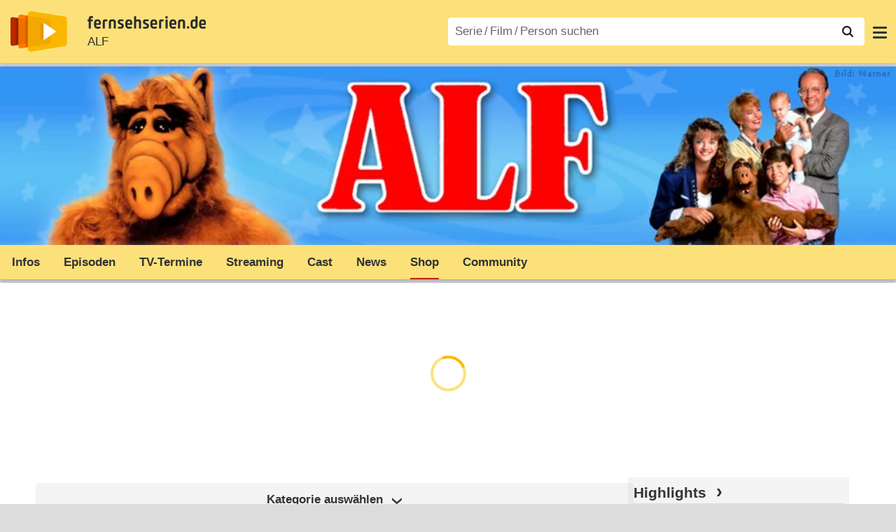

--- FILE ---
content_type: text/html; charset=utf-8
request_url: https://www.fernsehserien.de/alf/dvd-blu-ray/dvds
body_size: 14312
content:
<!DOCTYPE html>
			<html dir="ltr" lang="de" >
			<head>
			<meta http-equiv="Content-Type" content="text/html; charset=utf-8">
			<meta name="viewport" content="width=device-width, initial-scale=1, minimum-scale=1, shrink-to-fit=no"><link href="https://bilder.fernsehserien.de" rel="preconnect"><link href="https://bilder.fernsehserien.de" rel="dns-prefetch"><link href="https://bilder.fernsehserien.de/fernsehserien.de/fs-2021/css/main.min-20251215095307.css" rel="preload" as="style" crossedorigin><link href="https://bilder.fernsehserien.de/fernsehserien.de/fs-2021/js/main.min-20251215095308.js" rel="preload" as="script" crossedorigin><link href="https://bilder.fernsehserien.de/fernsehserien.de/fs-2021/img/schriftzug.svg" rel="preload" fetchpriority="high" as="image"><link href="https://bilder.fernsehserien.de/fernsehserien.de/fs-2021/img/logo.svg" rel="preload" fetchpriority="high" as="image"><link href="https://bilder.fernsehserien.de/fernsehserien.de/fs-2021/img/a001_search.svg" rel="preload" fetchpriority="high" as="image"><link href="https://bilder.fernsehserien.de/fernsehserien.de/fs-2021/img/pfeil-unten.svg" rel="preload" fetchpriority="high" as="image"><meta name="format-detection" content="telephone=no"><meta name="robots" content="max-image-preview:large">
			<title>ALF DVDs &amp; Blu-rays (DVDs) – fernsehserien.de</title>
			<meta name="title" content="ALF: DVDs &amp; Blu-rays (DVDs)" >
			<link rel="search" type="application/opensearchdescription+xml" href="https://bilder.fernsehserien.de/fernsehserien.de/fs-2021/opensearch-20250109141812.xml" title="fernsehserien.de" crossedorigin><link rel="apple-touch-icon" sizes="180x180" href="https://bilder.fernsehserien.de/fernsehserien.de/fs-2021/img/apple-touch-icon.png">
 
<link rel="icon" type="image/svg+xml" href="https://bilder.fernsehserien.de/fernsehserien.de/fs-2021/img/favicon.svg" sizes="any" >
<link rel="icon" type="image/png" sizes="32x32" href="https://bilder.fernsehserien.de/fernsehserien.de/fs-2021/img/favicon-32x32.png" >
<link rel="icon" type="image/png" sizes="16x16" href="https://bilder.fernsehserien.de/fernsehserien.de/fs-2021/img/favicon-16x16.png" >
<link rel="shortcut icon" href="https://bilder.fernsehserien.de/fernsehserien.de/fs-2021/img/favicon.ico" >

<link rel="manifest" href="https://bilder.fernsehserien.de/fernsehserien.de/fs-2021/manifest-20251029114907.json" crossedorigin>
<link rel="mask-icon" href="https://bilder.fernsehserien.de/fernsehserien.de/fs-2021/img/safari-pinned-tab.svg" color="#5bbad5" >
<meta name="apple-mobile-web-app-title" content="fernsehserien.de">
<meta name="application-name" content="fernsehserien.de">
<meta name="msapplication-TileColor" content="#da532c">
<meta name="msapplication-config" content="https://bilder.fernsehserien.de/fernsehserien.de/fs-2021/browserconfig-20251128093643.xml" crossedorigin><meta name="description" content="DVDs, Blu-rays, CDs, Bücher und mehr zur TV-Serie: ALF – Die komplette Serie (16 DVDs) Alf, der wuschelige, spitzzüngige Außerirdische vom …">
			<meta property="og:description" content="DVDs, Blu-rays, CDs, Bücher und mehr zur TV-Serie ALF."><meta property="og:url" content="https://www.fernsehserien.de/alf/dvd-blu-ray/dvds">
			<meta property="og:title" content="ALF: DVDs &amp; Blu-rays (DVDs)">
			<meta property="og:type" content="video.tv_show"><link rel="image_src" href="https://bilder.fernsehserien.de/gfx/logo/a/alf.jpg"><meta name="twitter:card" content="summary_large_image"> 
<meta name="twitter:title" content="ALF: DVDs &amp; Blu-rays (DVDs)">
<meta name="twitter:description" content="DVDs, Blu-rays, CDs, Bücher und mehr zur TV-Serie ALF."><meta name="twitter:site" content="@fernsehserienDE"> <meta property="og:image" content="https://bilder.fernsehserien.de/gfx/bv/alf.jpg">
<meta property="og:image:width" content="954">
<meta property="og:image:height" content="227">
<meta property="og:image:alt" content="ALF">
<meta name="twitter:image" content="https://bilder.fernsehserien.de/gfx/bv/alf.jpg"><script>var fsBeacon=JSON.parse('{"ref":"fernsehserien","timestamp":1766323821,"seite":"serie-dvd-blu-ray","serie":4610}');var fsBeacon2022=JSON.parse('{"ref":"fernsehserien","timestamp":1766323821,"seite":"serie-dvd-blu-ray","id":4610,"session":"e2d7b504b0686312d595eb99a3b643dc","ipHash":"5ac3f5ba72d11c8315c0ec270748d1f2","href":"/alf/dvd-blu-ray/dvds","ppid":"6f7c5e337484323e014ac22faeffd85c","eingeloggt":0}');var fs_ppid='6f7c5e337484323e014ac22faeffd85c';</script><meta name="keywords" lang="de" content="ALF, DVDs, Blu-rays"><script >var fs_bildformat={extension:"webp",mime_type:"image/webp"};var fs_testmode=false;var fsFeatureFlags={"unaired":1,"feature_flag_serien_infos_serienchecker":1,"feature_flag_staffel_karussell":1,"feature_flag_ga_neu":"","feature_flag_darkmode":"","feature_flag_relative_font_size":"","feature_flag_entdecken":""};var fs_img_dir="https://bilder.fernsehserien.de/fernsehserien.de/fs-2021/img/";var fs_static_dir="https://bilder.fernsehserien.de/fernsehserien.de/fs-2021/";var fs_meta_id="26";var csrfToken="$2y$10$wbQKq44UU3G5T9ni9jKuieuATRd5agIQlPnMITKiD5tirF4nWLVEa";var fs_sp_hour=14;var fs_fallback_css="https://bilder.fernsehserien.de/fernsehserien.de/fs-2021/css/fallback.min-20251215095306.css";var fs_app_google_link="https://play.google.com/store/apps/details?id=de.fernsehserien.www.twa";var fs_app_apple_link="https://apps.apple.com/de/app/fernsehserien-de/id6502283137";</script><script></script><script src="https://bilder.fernsehserien.de/fernsehserien.de/fs-2021/js/main.min-20251215095308.js" crossedorigin></script><script>window.dataLayer = window.dataLayer || [];
 function gtag(){dataLayer.push(arguments);}


  gtag('consent', 'default', {
    'ad_storage': 'denied',
    'analytics_storage': 'denied',
    'ad_user_data':'denied',
    'ad_personalization': 'denied',
    'wait_for_update': 500
  });

  dataLayer.push({
    'event': 'default_consent'
  });


 gtag('js', new Date());
var gaDisplayMode =fsStandalone ? 'standalone' :  'browser';

gtag('config', 'G-L7PGP5N0FJ', {  'display_mode': gaDisplayMode, 'anonymize_ip': true });





</script><script async  src="https://bilder.fernsehserien.de/fernsehserien.de/fs-2021/js/main-async.min-20251215095308.js" crossedorigin></script><script  defer src="https://bilder.fernsehserien.de/fernsehserien.de/fs-2021/js/main-defer.min-20251215095313.js" crossedorigin></script><script  defer src="https://bilder.fernsehserien.de/fernsehserien.de/fs-2021/js/serienmenu.min-20251215095309.js" crossedorigin></script><script  defer src="https://bilder.fernsehserien.de/fernsehserien.de/fs-2021/js/fsFavouriting.min-20251215095312.js" crossedorigin></script><script  defer src="https://bilder.fernsehserien.de/fernsehserien.de/fs-2021/js/shopauswahl.min-20251215095312.js" crossedorigin></script><link type="text/css" href="https://bilder.fernsehserien.de/fernsehserien.de/fs-2021/css/main.min-20251215095307.css" rel="stylesheet" crossedorigin>
<link type="text/css" href="https://bilder.fernsehserien.de/fernsehserien.de/fs-2021/css/main-print-20250109141812.css" rel="stylesheet" media="print" crossedorigin>
<meta name="google-site-verification" content="czPokEC6jVcjOPms8k8HcDdDIvX2U5fYLeUTJe3p7JM" >
			<meta content="imfernsehen GmbH &amp; Co. KG" name="author">
			<meta content="de" http-equiv="content-language">
			<meta name="language" content="de" >
<meta property="og:site_name" content="fernsehserien.de">
			<meta property="og:locale" content="de_DE">
			<script>var fs_interner_code="serie-dvd-blu-ray";var fs_identifier="S - 4610 - ALF";</script><script type="application/ld+json">{"@context":"https://schema.org","@type":"BreadcrumbList","itemListElement":[{"@type":"ListItem","position":1,"name":"Home","item":"https://www.fernsehserien.de/"},{"@type":"ListItem","position":2,"name":"Serien","item":"https://www.fernsehserien.de/serien-a-z/a"},{"@type":"ListItem","position":3,"name":"ALF","item":"https://www.fernsehserien.de/alf"},{"@type":"ListItem","position":4,"name":"DVD & Blu-ray","item":"https://www.fernsehserien.de/alf/dvd-blu-ray"},{"@type":"ListItem","position":5,"name":"DVDs"}]}</script><script>var fsFallbackOptions=JSON.parse('{"channelId":null,"sendungId":4610,"sendungChannelId":"ComedyShowTalkMusik","sendungChannelRubriken":["Comedy","Science-Fiction"],"sendungStreaming":["Prime Video Shop","Apple TV Store","YouTube","maxdome","RTL+ Premium","RTL+ Channel"],"zaehlPixel":"serie-dvd-blu-ray","pageId":"serien","personId":null,"episodeId":null,"ausstrahlungsformId":null,"staffel":null,"spielfilmId":null}');</script><script>var werbemittel_fallback_option=false;</script><script>werbemittel_extras();var fs_ad_unit_id='ros';</script><script> adHandler.conversionRateFile = 'https://bilder.fernsehserien.de/fernsehserien.de/fs-2021/json/currency-file-20251221000401.json';</script>

 <script async crossedorigin src="https://bilder.fernsehserien.de/fernsehserien.de/fs-2021/js/cp/IMF_FS_Framework_Mapping_ROS.min-20251215095311.js""></script><script async crossedorigin src="https://bilder.fernsehserien.de/fernsehserien.de/fs-2021/js/cp/IMF_FS_Framework-20251209092759.js"></script>




<!-- <meta name=theme-color content="#ffffff"> -->
		

</head>
		<body class="serie"><script>fs_load_cm(fsCmpId ? fsCmpId : 36934);</script><div class=zaehlpixel><noscript><img crossorigin src="https://www.imfernsehen.de/z/z.inc.php?ref=fernsehserien&amp;timestamp=1766323821&amp;seite=serie-dvd-blu-ray&amp;serie=4610&amp;noscript=1" alt="" width=1 height=1></noscript></div>
			 <div class=fs-frame-1 itemscope itemtype="http://schema.org/TVSeries" itemprop="mainEntity">


			<div class="page-header-spacer-top"></div><header class="page-header" data-event-level=header>

<div class=headerwrap><div class=header>
				<a class=website-logo target=_top data-event-category="logo" title="zur Startseite von fernsehserien.de" href="/"><img src="https://bilder.fernsehserien.de/fernsehserien.de/fs-2021/img/logo.svg" alt="fernsehserien.de Logo" loading=eager fetchpriority=high width=210 height=150 ></a> <a class=website-titel data-event-category="logo-titel" title="zur Startseite von fernsehserien.de" target=_top href="/"><img loading=eager fetchpriority=high width=300 height=32 src="https://bilder.fernsehserien.de/fernsehserien.de/fs-2021/img/schriftzug.svg"  alt="fernsehserien.de"></a><h1 class=serien-titel itemprop=name ><a itemprop=url href="/alf" data-event-category="serientitel">ALF</a></h1><button class=menu-button   type=button title="Menü" data-event-category-none><span class=menu-button-1></span><span class=menu-button-2></span></button>
			</div>
			</div><div class="page-header-spacer-bottom"></div></header><div class=suchzeile data-event-level=header><form data-fs-searchform data-position=oben autocomplete="off" id=quicksearchform ><input   class=website-suche placeholder="Serie&thinsp;/&thinsp;Film&thinsp;/&thinsp;Person suchen" data-event-category-none name=suchbegriff id=input-suchbegriff value=""   type=search maxlength=50 required ><!--<label class=label-serie-suchen for=input-suchbegriff >Serie&thinsp;/&thinsp;Film&thinsp;/&thinsp;Person suchen</label>--><ul id=suggestlist data-applied=0 data-mehr=0><li class="mehr-button"><span class="fs-button"><button type="submit" data-submit-type=vollständig>mehr…</button></span></li></ul>
				<button class=suchen type=submit data-submit-type=lupe title="Suche starten" 
					  ><img loading=eager fetchpriority=high src="https://bilder.fernsehserien.de/fernsehserien.de/fs-2021/img/a001_search-darkmode.svg"  alt="Lupe" class=color-scheme-dark-alternative><img loading=eager fetchpriority=high src="https://bilder.fernsehserien.de/fernsehserien.de/fs-2021/img/a001_search.svg"  alt="Lupe" ></button></form></div><nav class=page-menu  data-event-category-none data-event-level=header><ul>
			
			<li ><a href="/news" data-event-category="menu-news" >News</a>
			<ul><li><a href="/news" data-event-category="menu-news-alle" >alle Meldungen</a><li><a href="/news/national" data-event-category="menu-news-national" >National</a><li><a href="/news/international" data-event-category="menu-news-international" >International</a><li><a href="/news/medien" data-event-category="menu-news-medien" >Medien</a><li><a href="/news/vermischtes" data-event-category="menu-news-vermischtes" >Vermischtes</a><li><a href="/news/specials" data-event-category="menu-news-specials" >Kritik &amp; Specials</a>
						<li><a href="/news/2025-12" data-event-category="menu-news-archiv" >Archiv</a>
			<li><a href="/newsletter" data-event-category="menu-news-newsletter" >Newsletter</a>
			</ul><li ><a href="/streaming" data-event-category="menu-streamingguide" class=menu-streaming>Streaming<span class=optional4>-Guide</span></a>
			<ul><li><a href="/streaming" data-event-category="menu-streamingguide-übersicht" >Übersicht</a>
<li><a href="/streaming/neu" data-event-category="menu-streamingguide-neu" >Neu verfügbar</a>
<li><a href="/streaming/vorschau" data-event-category="menu-streamingguide-vorschau" >Vorschau</a>
<li><a href="/streaming/letzte-chance" data-event-category="menu-streamingguide-letzte-chance" >Letzte Chance</a>
<li><a href="/streaming/woechentliche-premieren" data-event-category="menu-streamingguide-woechentliche-premieren" >Wöchentliche Premieren</a>
			</ul><li ><a href="/serien-starts" data-event-category="menu-starts" >TV-Starts</a>
			<ul ><li ><a href="/serien-starts/neue-serien" data-event-category="menu-starts-serien" >neue Serien</a>
			<li><a href="/serien-starts/neue-folgen" data-event-category="menu-starts-staffeln" >neue Folgen</a>
			<li><a href="/serien-starts/international" data-event-category="menu-starts-international" >International</a>
			<li><a href="/serien-starts/oesterreich" data-event-category="menu-starts-österreich">Österreich</a>
			<li><a href="/serien-starts/schweiz" data-event-category="menu-starts-schweiz">Schweiz</a>
			<li><a href="/serien-starts/wiederholungen" data-event-category="menu-starts-wiederholungen" >Wiederholungen</a>
			<li><a href="/serien-nach-sendern" data-event-category="menu-az-sender" >Serien nach Sendern</a>

			</ul><li class="  optional3"><a href="/serien-a-z/a" data-event-category="menu-az-serien" >Serien<span class=optional2> A–Z</span></a>
<li class="  optional3"><a href="/filme-a" data-event-category="menu-az-filme" >Filme<span class=optional2> A–Z</span></a><li class=page-menu-spacer><li class="menu-meins menu-meins-ausgeloggt  "><a href="/meins/" data-event-category="menu-login" ><i><figure class="fs-picture"><span class="fs-picture-placeholder" style="padding-top:calc(1% / 1 * 100);background-color:#f1f1f1;"><picture><img src="https://bilder.fernsehserien.de/fernsehserien.de/fs-2021/img/user-solid.svg" alt="Profilbild" title="Profilbild" width="1" height="1" loading="eager" fetchpriority="high"></picture></span></figure></i>Login</a></ul><div class=another-shadow><div class=another-shadow-2></div></div></nav><div class=serienheader data-event-level=header><div class=serienheader-spacer-top></div><a class=serienlogo href="/alf" data-event-category="serienlogo"><figure class=" mainimg-gross" style="background-color:#7d819f;background-image:url([data-uri]);"><picture><source media="(max-width: 320px)" srcset="https://bilder.fernsehserien.de/gfx/bv/alf-w-320.jpg.webp 1x, https://bilder.fernsehserien.de/gfx/bv/alf-w-640.jpg.webp 2x" type="image/webp"></source><source media="(min-width: 321px) and (max-width: 360px)" srcset="https://bilder.fernsehserien.de/gfx/bv/alf-w-360.jpg.webp 1x, https://bilder.fernsehserien.de/gfx/bv/alf-w-720.jpg.webp 2x" type="image/webp"></source><source media="(min-width: 361px) and (max-width: 375px)" srcset="https://bilder.fernsehserien.de/gfx/bv/alf-w-375.jpg.webp 1x, https://bilder.fernsehserien.de/gfx/bv/alf-w-750.jpg.webp 2x" type="image/webp"></source><source media="(min-width: 376px) and (max-width: 414px)" srcset="https://bilder.fernsehserien.de/gfx/bv/alf-w-414.jpg.webp 1x, https://bilder.fernsehserien.de/gfx/bv/alf-w-828.jpg.webp 2x" type="image/webp"></source><source media="(min-width: 415px) and (max-width: 768px)" srcset="https://bilder.fernsehserien.de/gfx/bv/alf-w-768.jpg.webp 1x, https://bilder.fernsehserien.de/gfx/bv/alf-w-1536.jpg.webp 2x" type="image/webp"></source><source media="(min-width: 769px) and (max-width: 900px)" srcset="https://bilder.fernsehserien.de/gfx/bv/alf-w-900.jpg.webp 1x, https://bilder.fernsehserien.de/gfx/bv/alf-w-1800.jpg.webp 2x" type="image/webp"></source><source media="(min-width: 901px) and (max-width: 1100px)" srcset="https://bilder.fernsehserien.de/gfx/bv/alf-w-1100.jpg.webp 1x, https://bilder.fernsehserien.de/gfx/bv/alf-w-2200.jpg.webp 2x" type="image/webp"></source><source media="(min-width: 1101px)" srcset="https://bilder.fernsehserien.de/gfx/bv/alf-w-1300.jpg.webp 1x, https://bilder.fernsehserien.de/gfx/bv/alf-w-2600.jpg.webp 2x" type="image/webp"></source><img src="https://bilder.fernsehserien.de/gfx/bv/alf-w-970.jpg.jpg" width="970" height="231" alt="ALF" title="ALF" loading="eager" fetchpriority="high"></picture></figure></a><meta itemprop="image" content="https://bilder.fernsehserien.de/gfx/bv/alf.jpg"><meta itemprop="image" content="https://bilder.fernsehserien.de/sendung/v4610.png"><meta itemprop="image" content="https://bilder.fernsehserien.de/gfx/logo/a/alf.jpg"><meta itemprop="image" content="https://bilder.fernsehserien.de/sendung/hr/v4610.png"><nav class="series-menu" data-event-category-none><ul><li data-menu-item="infos"><a draggable="false" href="/alf" data-event-category="serienmenu-infos" title="Infos">Infos</a></li><li data-menu-item="episodenguide"><a draggable="false" href="/alf/episodenguide" data-event-category="serienmenu-episoden" title="Episodenguide">Episoden</a><ul><li><a draggable="false" href="/alf/episodenguide" data-event-category="serienmenu-episoden-übersicht">Übersicht</a><a draggable="false" href="/alf/episodenguide" data-event-category="serienmenu-episoden-übersicht">Übersicht</a></li><li><a draggable="false" href="/alf/episodenguide/staffel-1/1054" data-event-category="serienmenu-episoden-staffel">Staffel 1</a><a draggable="false" href="/alf/episodenguide/staffel-1/1054" data-event-category="serienmenu-episoden-staffel">Staffel 1</a></li><li><a draggable="false" href="/alf/episodenguide/staffel-2/1054" data-event-category="serienmenu-episoden-staffel">Staffel 2</a><a draggable="false" href="/alf/episodenguide/staffel-2/1054" data-event-category="serienmenu-episoden-staffel">Staffel 2</a></li><li><a draggable="false" href="/alf/episodenguide/staffel-3/1054" data-event-category="serienmenu-episoden-staffel">Staffel 3</a><a draggable="false" href="/alf/episodenguide/staffel-3/1054" data-event-category="serienmenu-episoden-staffel">Staffel 3</a></li><li><a draggable="false" href="/alf/episodenguide/staffel-4/1054" data-event-category="serienmenu-episoden-staffel">Staffel 4</a><a draggable="false" href="/alf/episodenguide/staffel-4/1054" data-event-category="serienmenu-episoden-staffel">Staffel 4</a></li></ul></li><li data-menu-item="sendetermine"><a draggable="false" href="/alf/sendetermine" data-event-category="serienmenu-sendetermine" title="Sendetermine">TV-Termine</a></li><li data-menu-item="streams"><a draggable="false" href="/alf/streams" data-event-category="serienmenu-streams" title="Streaming">Streaming</a><ul><li><a draggable="false" href="/alf/streams" data-event-category="serienmenu-streams-alle">Alle Anbieter</a></li><li><a draggable="false" href="/alf/streams/rtlplus-premium" data-event-category="serienmenu-streams-rtlplus-premium">RTL+ Premium</a></li><li><a draggable="false" href="/alf/streams/prime-video-shop" data-event-category="serienmenu-streams-prime-video-shop">Prime Video Shop</a></li><li><a draggable="false" href="/alf/streams/apple-tv-store" data-event-category="serienmenu-streams-apple-tv-store">Apple TV Store</a></li><li><a draggable="false" href="/alf/streams/youtube" data-event-category="serienmenu-streams-youtube">YouTube</a></li><li><a draggable="false" href="/alf/streams/rtl-plus-prime-video-channels" data-event-category="serienmenu-streams-rtl-plus-prime-video-channels">RTL+ Channel</a></li><li><a draggable="false" href="/alf/streams/maxdome-store" data-event-category="serienmenu-streams-maxdome-store">maxdome</a></li></ul></li><li data-menu-item="cast-crew"><a draggable="false" href="/alf/cast-crew" data-event-category="serienmenu-castcrew" data-event-interaction-content="cast-crew" data-event-link-group="serie" title="Cast &amp; Crew">Cast</a></li><li data-menu-item="news"><a draggable="false" href="/alf/news" data-event-category="serienmenu-news" title="News">News</a></li><li data-menu-item="dvd-blu-ray" class="active"><a draggable="false" href="/alf/dvd-blu-ray/dvds" data-event-category="serienmenu-dvds" title="DVD &amp; Blu-ray"><h2>Shop</h2></a><ul><li><a draggable="false" href="/alf/dvd-blu-ray/dvds" data-event-category="serienmenu-dvds-dvds">DVDs</a></li><li><a draggable="false" href="/alf/dvd-blu-ray/buecher" data-event-category="serienmenu-dvds-buecher">Bücher</a></li><li><a draggable="false" href="/alf/dvd-blu-ray/cds" data-event-category="serienmenu-dvds-cds">CDs</a></li><li><a draggable="false" href="/alf/dvd-blu-ray/vhs-videos" data-event-category="serienmenu-dvds-vhs-videos">VHS-Videos</a></li><li><a draggable="false" href="/alf/dvd-blu-ray/sonstiges" data-event-category="serienmenu-dvds-sonstiges">Sonstiges</a></li><li><a draggable="false" href="/alf/dvd-blu-ray/mcs" data-event-category="serienmenu-dvds-mcs">MCs</a></li></ul></li><li data-menu-item="community"><a draggable="false" href="/alf/community" data-event-category="serienmenu-community" title="Community">Community</a><!--<li class="weitere" ><a  draggable=false    title="mehr"  data-event-category="serienmenu-mehr"></a><ul id=series-menu-weitere></ul>--></li></ul></nav><i class=nav-pfeile style=visibility:hidden><button data-nav-pfeil data-nav-pfeil-back class="nav-pfeil nav-pfeil-back   " data-event-category="serienmenu-button-zurück" title=zurück></button><button  data-nav-pfeil data-nav-pfeil-fore  class="nav-pfeil nav-pfeil-fore" data-event-category="serienmenu-button-vor" title=weiter></button></i><div class=serienheader-spacer-bottom-wrapper><div class=serienheader-spacer-bottom></div></div></div><div class=sticky-anchor-wrapper><div class=sticky-anchor></div></div><div class=fs-frame-2-spacer-top></div><div class=fs-frame-2 id=fs-frame-2 ><div class=print-title>ALF: DVDs &amp; Blu-rays (DVDs)</div><nav class=hidden><ul><li><a href="#DVDs"   data-google-interstitial=false  data-event-category-none>DVDs</a><li><a href="#DVDs-Import"   data-google-interstitial=false  data-event-category-none>DVDs (Import)</a></ul></nav><main data-jahr="2025" ><meta itemprop=inLanguage content="en"><meta itemprop=countryOfOrigin content="USA"><article class=mt0><div class=fs_header-serie><ins id="werbemittel-fs_header" class="werbemittel werbemittel-show-label werbemittel-loading werbemittel-content werbemittel-content-full "><fs-label></fs-label><div id=fs_d_header-label class=werbemittel-label></div><div id=fs_d_header  data-werbemittel-container></div><script>fs_werbemittel('d_header',null, false);</script></ins><ins id="werbemittel-fs_sticky" class="werbemittel werbemittel-empty"><div id=fs_m_sticky-label class=werbemittel-label></div><div id=fs_m_sticky  data-werbemittel-container></div><button type=button data-werbemittel-sticky-close class=werbemittel-sticky-button title="Schließen" data-event-category=werbung-zu></button><script>fs_werbemittel(null,'m_sticky', false);</script></ins></div><!-- fs-hinweis --><div class=flexer><div data-event-level=main class="serie-content-left serie-content-left-image-large" data-werbung-root><section><header ><h2 class="episode-ueberschrift staffelauswahl"><span class=staffelauswahl-left></span><span class=staffelauswahl-middle data-shopauswahl  data-event-category="button-produktkategorie"  data-typ="dvds" data-sendung-id="4610" ><span>Kategorie auswählen</span></span><span class=staffelauswahl-right></span></h2></header></section><section><header><h2 class=header-2015   id="DVDs">DVDs</h2></header><ul class=serie-kaufartikel>
<li ><div class=kaufartikel-bild><a  title="ALF – Die komplette Serie (16 DVDs)" rel="nofollow noopener" data-event-category="amazon-60" target=_blank href="https://www.amazon.de/dp/B009P4URJG?tag=imf-dvd-fsd-21&amp;linkCode=ogi&amp;th=1&amp;psc=1"><figure class="fs-picture"><span class="fs-picture-placeholder" style="padding-top:calc(100% / 75 * 100);background-image:url([data-uri]);background-color:#cc8d71;"><div data-external="1" class="lazy" data-alt="ALF – Die komplette Serie (16 DVDs)" data-remove-bg="1" data-src="https://m.media-amazon.com/images/I/51HIhLSLSMS.jpg" data-width="75" data-height="100"></div></span></figure></a></div><div class="kaufartikel-content " ><div class="kaufartikel-content-inner " ><b><a  title="ALF – Die komplette Serie (16 DVDs)" rel="nofollow noopener" data-event-category="amazon-60" target=_blank href="https://www.amazon.de/dp/B009P4URJG?tag=imf-dvd-fsd-21&amp;linkCode=ogi&amp;th=1&amp;psc=1">ALF – Die komplette Serie (16 DVDs)</a></b><br><span class="kaufartikel-content-text " >Alf, der wuschelige, spitzzüngige Außerirdische vom Planeten Melmac, landet nach der Explosion seines Heimatsterns bei der Familie Tanner auf der Erde. Die Existenz des
&quot;Alf - Staffel 1&quot;Generationen von Menschen blickten gen Himmel, auf der Suche nach intelligentem Leben. Und was finden sie? ALF, …</span></div><div><a class="fs-button"  title="ALF – Die komplette Serie (16 DVDs)" rel="nofollow noopener" data-event-category="amazon-60" target=_blank href="https://www.amazon.de/dp/B009P4URJG?tag=imf-dvd-fsd-21&amp;linkCode=ogi&amp;th=1&amp;psc=1"><button type=button>ab 26,44 €*<figure class="fs-picture"><span class="fs-picture-placeholder" style="padding-top:calc(16% / 49 * 100);"><div class="lazy" data-alt="Amazon" data-src="https://bilder.fernsehserien.de/fernsehserien.de/fs-2021/img/Amazon_2024.svg" data-width="49" data-height="16"></div></span></figure></button></a></div></div>
<li ><div class=kaufartikel-bild><a  title="ALF – Die komplette Serie (Fell-Box)" rel="nofollow noopener" data-event-category="amazon-60" target=_blank href="https://www.amazon.de/dp/B0043M5YHK?tag=imf-dvd-fsd-21&amp;linkCode=ogi&amp;th=1&amp;psc=1"><figure class="fs-picture"><span class="fs-picture-placeholder" style="padding-top:calc(100% / 75 * 100);background-image:url([data-uri]);background-color:#cb866a;"><div data-external="1" class="lazy" data-alt="ALF – Die komplette Serie (Fell-Box)" data-remove-bg="1" data-src="https://m.media-amazon.com/images/I/51ZnqfMG4pL.jpg" data-width="75" data-height="100"></div></span></figure></a></div><div class="kaufartikel-content " ><div class="kaufartikel-content-inner " ><b><a  title="ALF – Die komplette Serie (Fell-Box)" rel="nofollow noopener" data-event-category="amazon-60" target=_blank href="https://www.amazon.de/dp/B0043M5YHK?tag=imf-dvd-fsd-21&amp;linkCode=ogi&amp;th=1&amp;psc=1">ALF – Die komplette Serie (Fell-Box)</a></b><br><span class="kaufartikel-content-text " > alle 4 Staffeln der Serie im Sammelschuber Schuberrücken mit Beflockung (Pelzanmutung in der Fellfarbe von Alf) </span></div><div><a class="fs-button"  title="ALF – Die komplette Serie (Fell-Box)" rel="nofollow noopener" data-event-category="amazon-60" target=_blank href="https://www.amazon.de/dp/B0043M5YHK?tag=imf-dvd-fsd-21&amp;linkCode=ogi&amp;th=1&amp;psc=1"><button type=button>ab 36,95 €*<figure class="fs-picture"><span class="fs-picture-placeholder" style="padding-top:calc(16% / 49 * 100);"><div class="lazy" data-alt="Amazon" data-src="https://bilder.fernsehserien.de/fernsehserien.de/fs-2021/img/Amazon_2024.svg" data-width="49" data-height="16"></div></span></figure></button></a></div></div>
<li ><div class=kaufartikel-bild><a  title="ALF – Staffel 1 (4 DVDs)" rel="nofollow noopener" data-event-category="amazon-60" target=_blank href="https://www.amazon.de/dp/B002G5U1SS?tag=imf-dvd-fsd-21&amp;linkCode=ogi&amp;th=1&amp;psc=1"><figure class="fs-picture"><span class="fs-picture-placeholder" style="padding-top:calc(100% / 75 * 100);background-image:url([data-uri]);background-color:#9a7d71;"><div data-external="1" class="lazy" data-alt="ALF – Staffel 1 (4 DVDs)" data-remove-bg="1" data-src="https://m.media-amazon.com/images/I/51I3RrThp-L.jpg" data-width="75" data-height="100"></div></span></figure></a></div><div class="kaufartikel-content " ><div class="kaufartikel-content-inner " ><b><a  title="ALF – Staffel 1 (4 DVDs)" rel="nofollow noopener" data-event-category="amazon-60" target=_blank href="https://www.amazon.de/dp/B002G5U1SS?tag=imf-dvd-fsd-21&amp;linkCode=ogi&amp;th=1&amp;psc=1">ALF – Staffel 1 (4 DVDs)</a></b><br><span class="kaufartikel-content-text " >Alf - Season 1
Generationen von Menschen blickten gen Himmel, auf der Suche nach intelligentem Leben. Und was finden sie? ALF, die &quot;Außerirdische Lebensform&quot;, kracht mit seinem Raumschiff in eine Garage und wird Teil einer glücklichen, wenn auch schrägen Familie.Episoden:01 Hallo, da bin ich! …</span></div><div><a class="fs-button"  title="ALF – Staffel 1 (4 DVDs)" rel="nofollow noopener" data-event-category="amazon-60" target=_blank href="https://www.amazon.de/dp/B002G5U1SS?tag=imf-dvd-fsd-21&amp;linkCode=ogi&amp;th=1&amp;psc=1"><button type=button>ab 2,71 €*<figure class="fs-picture"><span class="fs-picture-placeholder" style="padding-top:calc(16% / 49 * 100);"><div class="lazy" data-alt="Amazon" data-src="https://bilder.fernsehserien.de/fernsehserien.de/fs-2021/img/Amazon_2024.svg" data-width="49" data-height="16"></div></span></figure></button></a></div></div>
<li ><div class=kaufartikel-bild><a  title="ALF – Staffel 2 (4 DVDs)" rel="nofollow noopener" data-event-category="amazon-60" target=_blank href="https://www.amazon.de/dp/B002NTFJ4S?tag=imf-dvd-fsd-21&amp;linkCode=ogi&amp;th=1&amp;psc=1"><figure class="fs-picture"><span class="fs-picture-placeholder" style="padding-top:calc(100% / 75 * 100);background-image:url([data-uri]);background-color:#bc7547;"><div data-external="1" class="lazy" data-alt="ALF – Staffel 2 (4 DVDs)" data-remove-bg="1" data-src="https://m.media-amazon.com/images/I/51GGXO+BsyL.jpg" data-width="75" data-height="100"></div></span></figure></a></div><div class="kaufartikel-content " ><div class="kaufartikel-content-inner " ><b><a  title="ALF – Staffel 2 (4 DVDs)" rel="nofollow noopener" data-event-category="amazon-60" target=_blank href="https://www.amazon.de/dp/B002NTFJ4S?tag=imf-dvd-fsd-21&amp;linkCode=ogi&amp;th=1&amp;psc=1">ALF – Staffel 2 (4 DVDs)</a></b><br><span class="kaufartikel-content-text " >Alf - Season 2
Für einen Außerirdischen ist Alf ein ganz schön liebenswerter Kerl! Nachdem er sich in der Garage der Tanners häuslich eingerichtet hat, ist Alf zum vollwertigen Familienmitglied geworden. In Staffel 2 gibt&#039;s wieder jede Menge Abenteuer! So hilft Alf dem Neffen der Ochmoneks, sein …</span></div><div><a class="fs-button"  title="ALF – Staffel 2 (4 DVDs)" rel="nofollow noopener" data-event-category="amazon-60" target=_blank href="https://www.amazon.de/dp/B002NTFJ4S?tag=imf-dvd-fsd-21&amp;linkCode=ogi&amp;th=1&amp;psc=1"><button type=button>ab 2,71 €*<figure class="fs-picture"><span class="fs-picture-placeholder" style="padding-top:calc(16% / 49 * 100);"><div class="lazy" data-alt="Amazon" data-src="https://bilder.fernsehserien.de/fernsehserien.de/fs-2021/img/Amazon_2024.svg" data-width="49" data-height="16"></div></span></figure></button></a></div></div>
<li ><div class=kaufartikel-bild><a  title="ALF – Staffel 3 (4 DVDs)" rel="nofollow noopener" data-event-category="amazon-60" target=_blank href="https://www.amazon.de/dp/B003GZ4QM4?tag=imf-dvd-fsd-21&amp;linkCode=ogi&amp;th=1&amp;psc=1"><figure class="fs-picture"><span class="fs-picture-placeholder" style="padding-top:calc(100% / 75 * 100);background-image:url([data-uri]);background-color:#997a60;"><div data-external="1" class="lazy" data-alt="ALF – Staffel 3 (4 DVDs)" data-remove-bg="1" data-src="https://m.media-amazon.com/images/I/51zzIuEDmDL.jpg" data-width="75" data-height="100"></div></span></figure></a></div><div class="kaufartikel-content " ><div class="kaufartikel-content-inner " ><b><a  title="ALF – Staffel 3 (4 DVDs)" rel="nofollow noopener" data-event-category="amazon-60" target=_blank href="https://www.amazon.de/dp/B003GZ4QM4?tag=imf-dvd-fsd-21&amp;linkCode=ogi&amp;th=1&amp;psc=1">ALF – Staffel 3 (4 DVDs)</a></b><br><span class="kaufartikel-content-text " >Alf - Season 3
Hmmmm – der süße Duft des Asbest-Parfüms kann nur bedeuten, dass die beliebteste außerirische Lebensform ALF wieder da ist! In der dritten Staffel zieht ALF aus der Garage auf den Dachboden der Tanners, wo er seiner Adoptivfamilie hilfreich, launig und nervtötend zur Seite …</span></div><div><a class="fs-button"  title="ALF – Staffel 3 (4 DVDs)" rel="nofollow noopener" data-event-category="amazon-60" target=_blank href="https://www.amazon.de/dp/B003GZ4QM4?tag=imf-dvd-fsd-21&amp;linkCode=ogi&amp;th=1&amp;psc=1"><button type=button>ab 2,50 €*<figure class="fs-picture"><span class="fs-picture-placeholder" style="padding-top:calc(16% / 49 * 100);"><div class="lazy" data-alt="Amazon" data-src="https://bilder.fernsehserien.de/fernsehserien.de/fs-2021/img/Amazon_2024.svg" data-width="49" data-height="16"></div></span></figure></button></a></div></div>
<li ><div class=kaufartikel-bild><a  title="ALF – Staffel 4 (4 DVDs)" rel="nofollow noopener" data-event-category="amazon-60" target=_blank href="https://www.amazon.de/dp/B003VDC0F6?tag=imf-dvd-fsd-21&amp;linkCode=ogi&amp;th=1&amp;psc=1"><figure class="fs-picture"><span class="fs-picture-placeholder" style="padding-top:calc(100% / 75 * 100);background-image:url([data-uri]);background-color:#a25b79;"><div data-external="1" class="lazy" data-alt="ALF – Staffel 4 (4 DVDs)" data-remove-bg="1" data-src="https://m.media-amazon.com/images/I/51JVDLi-nDL.jpg" data-width="75" data-height="100"></div></span></figure></a></div><div class="kaufartikel-content " ><div class="kaufartikel-content-inner " ><b><a  title="ALF – Staffel 4 (4 DVDs)" rel="nofollow noopener" data-event-category="amazon-60" target=_blank href="https://www.amazon.de/dp/B003VDC0F6?tag=imf-dvd-fsd-21&amp;linkCode=ogi&amp;th=1&amp;psc=1">ALF – Staffel 4 (4 DVDs)</a></b><br><span class="kaufartikel-content-text " >ALF… als Katzenfreund? Wir setzen das einfach auf die Liste der vielen Verwandlungen, die unser liebenswerter Außerirdischer in der vierten Staffel durchmacht - vom Pastor über Künstler bis zum Börsenmakler und Boulevardjournalisten. Auch bei den Tanners gibt es große Veränderungen: Da ist …</span></div><div><a class="fs-button"  title="ALF – Staffel 4 (4 DVDs)" rel="nofollow noopener" data-event-category="amazon-60" target=_blank href="https://www.amazon.de/dp/B003VDC0F6?tag=imf-dvd-fsd-21&amp;linkCode=ogi&amp;th=1&amp;psc=1"><button type=button>ab 2,71 €*<figure class="fs-picture"><span class="fs-picture-placeholder" style="padding-top:calc(16% / 49 * 100);"><div class="lazy" data-alt="Amazon" data-src="https://bilder.fernsehserien.de/fernsehserien.de/fs-2021/img/Amazon_2024.svg" data-width="49" data-height="16"></div></span></figure></button></a></div></div>
<li ><div class=kaufartikel-bild><a  title="ALF – Staffel 4 (4 DVDs)" rel="nofollow noopener" data-event-category="amazon-60" target=_blank href="https://www.amazon.de/dp/B00H5JFBOY?tag=imf-dvd-fsd-21&amp;linkCode=ogi&amp;th=1&amp;psc=1"><figure class="fs-picture"><span class="fs-picture-placeholder" style="padding-top:calc(100% / 75 * 100);background-image:url([data-uri]);background-color:#a96966;"><div data-external="1" class="lazy" data-alt="ALF – Staffel 4 (4 DVDs)" data-remove-bg="1" data-src="https://m.media-amazon.com/images/I/51IrdfZbBDL.jpg" data-width="75" data-height="100"></div></span></figure></a></div><div class="kaufartikel-content " ><div class="kaufartikel-content-inner " ><b><a  title="ALF – Staffel 4 (4 DVDs)" rel="nofollow noopener" data-event-category="amazon-60" target=_blank href="https://www.amazon.de/dp/B00H5JFBOY?tag=imf-dvd-fsd-21&amp;linkCode=ogi&amp;th=1&amp;psc=1">ALF – Staffel 4 (4 DVDs)</a></b><br><span class="kaufartikel-content-text " >DVDALF... als Katzenfreund? Wir setzen das einfach auf die Liste der vielen Verwandlungen, die unser liebenswerter Außerirdischer in der vierten Staffel durchmacht - vom Pastor über Künstler bis zum Börsenmakler und Boulevardjournalisten. Auch bei den Tanners gibt es große Veränderungen: Da …</span></div><div><a class="fs-button"  title="ALF – Staffel 4 (4 DVDs)" rel="nofollow noopener" data-event-category="amazon-60" target=_blank href="https://www.amazon.de/dp/B00H5JFBOY?tag=imf-dvd-fsd-21&amp;linkCode=ogi&amp;th=1&amp;psc=1"><button type=button>ab 3,45 €*<figure class="fs-picture"><span class="fs-picture-placeholder" style="padding-top:calc(16% / 49 * 100);"><div class="lazy" data-alt="Amazon" data-src="https://bilder.fernsehserien.de/fernsehserien.de/fs-2021/img/Amazon_2024.svg" data-width="49" data-height="16"></div></span></figure></button></a></div></div>
<li ><div class=kaufartikel-bild><a  title="ALF: Der Film" rel="nofollow noopener" data-event-category="amazon-60" target=_blank href="https://www.amazon.de/dp/B00004RYTB?tag=imf-dvd-fsd-21&amp;linkCode=ogi&amp;th=1&amp;psc=1"><figure class="fs-picture"><span class="fs-picture-placeholder" style="padding-top:calc(100% / 75 * 100);background-image:url([data-uri]);background-color:#5b513b;"><div data-external="1" class="lazy" data-alt="ALF: Der Film" data-remove-bg="1" data-src="https://m.media-amazon.com/images/I/714TEEPSZ0L.gif" data-width="75" data-height="100"></div></span></figure></a></div><div class="kaufartikel-content " ><div class="kaufartikel-content-inner " ><b><a  title="ALF: Der Film" rel="nofollow noopener" data-event-category="amazon-60" target=_blank href="https://www.amazon.de/dp/B00004RYTB?tag=imf-dvd-fsd-21&amp;linkCode=ogi&amp;th=1&amp;psc=1">ALF: Der Film</a></b><br><span class="kaufartikel-content-text " >Diesmal gerät der beliebteste Außerirdische seit E.T. in die Hände des Militärs. Die Jungs in Uniform wollen Alf mal so richtig &quot;durchchecken&quot;. Doch was für die anderen zum Alptraum wird, ist wie immer &quot;Null Problemo&quot; für Alf. Um sein Fell zu retten schafft er es mit Hilfe seiner Freunde zu …</span></div><div><a class="fs-button"  title="ALF: Der Film" rel="nofollow noopener" data-event-category="amazon-60" target=_blank href="https://www.amazon.de/dp/B00004RYTB?tag=imf-dvd-fsd-21&amp;linkCode=ogi&amp;th=1&amp;psc=1"><button type=button>ab 56,99 €*<figure class="fs-picture"><span class="fs-picture-placeholder" style="padding-top:calc(16% / 49 * 100);"><div class="lazy" data-alt="Amazon" data-src="https://bilder.fernsehserien.de/fernsehserien.de/fs-2021/img/Amazon_2024.svg" data-width="49" data-height="16"></div></span></figure></button></a></div></div>
<li ><div class=kaufartikel-bild><a  title="ALF: Der Film" rel="nofollow noopener" data-event-category="amazon-60" target=_blank href="https://www.amazon.de/dp/B002N4IQR0?tag=imf-dvd-fsd-21&amp;linkCode=ogi&amp;th=1&amp;psc=1"><figure class="fs-picture"><span class="fs-picture-placeholder" style="padding-top:calc(100% / 75 * 100);background-image:url([data-uri]);background-color:#655939;"><div data-external="1" class="lazy" data-alt="ALF: Der Film" data-remove-bg="1" data-src="https://m.media-amazon.com/images/I/51kbD113u8L.jpg" data-width="75" data-height="100"></div></span></figure></a></div><div class="kaufartikel-content " ><div class="kaufartikel-content-inner " ><b><a  title="ALF: Der Film" rel="nofollow noopener" data-event-category="amazon-60" target=_blank href="https://www.amazon.de/dp/B002N4IQR0?tag=imf-dvd-fsd-21&amp;linkCode=ogi&amp;th=1&amp;psc=1">ALF: Der Film</a></b><br><span class="kaufartikel-content-text " >Alf - Der Film
Diesmal gerät der beliebteste Außerirdische seit E.T. in die Hände des Militärs. Die Jungs in Uniform wollen Alf mal so richtig &quot;durchchecken&quot;. Doch was für die anderen zum Alptraum wird, ist wie immer &quot;Null Problemo&quot; für Alf. Um sein Fell zu retten schafft er es mit Hilfe …</span></div><div><a class="fs-button"  title="ALF: Der Film" rel="nofollow noopener" data-event-category="amazon-60" target=_blank href="https://www.amazon.de/dp/B002N4IQR0?tag=imf-dvd-fsd-21&amp;linkCode=ogi&amp;th=1&amp;psc=1"><button type=button>ab 2,66 €*<figure class="fs-picture"><span class="fs-picture-placeholder" style="padding-top:calc(16% / 49 * 100);"><div class="lazy" data-alt="Amazon" data-src="https://bilder.fernsehserien.de/fernsehserien.de/fs-2021/img/Amazon_2024.svg" data-width="49" data-height="16"></div></span></figure></button></a></div></div>
<li ><div class=kaufartikel-bild><a  title="ALF: Der Film" rel="nofollow noopener" data-event-category="amazon-60" target=_blank href="https://www.amazon.de/dp/B000095XCZ?tag=imf-dvd-fsd-21&amp;linkCode=ogi&amp;th=1&amp;psc=1"><figure class="fs-picture"><span class="fs-picture-placeholder" style="padding-top:calc(100% / 75 * 100);background-image:url([data-uri]);background-color:#a19081;"><div data-external="1" class="lazy" data-alt="ALF: Der Film" data-remove-bg="1" data-src="https://m.media-amazon.com/images/I/51O7CfkUmYL.jpg" data-width="75" data-height="100"></div></span></figure></a></div><div class="kaufartikel-content " ><div class="kaufartikel-content-inner " ><b><a  title="ALF: Der Film" rel="nofollow noopener" data-event-category="amazon-60" target=_blank href="https://www.amazon.de/dp/B000095XCZ?tag=imf-dvd-fsd-21&amp;linkCode=ogi&amp;th=1&amp;psc=1">ALF: Der Film</a></b><br><span class="kaufartikel-content-text " >Diesmal gerät der beliebteste Außerirdische seit E.T. in die Hände des Militärs. Die Jungs in Uniform wollen Alf mal so richtig &quot;durchchecken&quot;. Doch was für die anderen zum Alptraum wird, ist wie immer &quot;Null Problemo&quot; für Alf. Um sein Fell zu retten schafft er es mit Hilfe seiner Freunde zu …</span></div><div><a class="fs-button"  title="ALF: Der Film" rel="nofollow noopener" data-event-category="amazon-60" target=_blank href="https://www.amazon.de/dp/B000095XCZ?tag=imf-dvd-fsd-21&amp;linkCode=ogi&amp;th=1&amp;psc=1"><button type=button>ab 26,99 €*<figure class="fs-picture"><span class="fs-picture-placeholder" style="padding-top:calc(16% / 49 * 100);"><div class="lazy" data-alt="Amazon" data-src="https://bilder.fernsehserien.de/fernsehserien.de/fs-2021/img/Amazon_2024.svg" data-width="49" data-height="16"></div></span></figure></button></a></div></div>
</ul></section><section><header><h2 class=header-2015   id="DVDs-Import">DVDs (Import)</h2></header><ul class=serie-kaufartikel>
<li ><div class=kaufartikel-bild><a  title="Alf – Season   One [RC 1]" rel="nofollow noopener" data-event-category="amazon-61" target=_blank href="https://www.amazon.de/dp/B0002DB5N6?tag=imf-dvd-fsd-21&amp;linkCode=ogi&amp;th=1&amp;psc=1"><figure class="fs-picture"><span class="fs-picture-placeholder" style="padding-top:calc(100% / 75 * 100);background-image:url([data-uri]);background-color:#9a7081;"><div data-external="1" class="lazy" data-alt="Alf – Season   One [RC 1]" data-remove-bg="1" data-src="https://m.media-amazon.com/images/I/51OjlRp3ADL.jpg" data-width="75" data-height="100"></div></span></figure></a></div><div class="kaufartikel-content " ><div class="kaufartikel-content-inner " ><b><a  title="Alf – Season   One [RC 1]" rel="nofollow noopener" data-event-category="amazon-61" target=_blank href="https://www.amazon.de/dp/B0002DB5N6?tag=imf-dvd-fsd-21&amp;linkCode=ogi&amp;th=1&amp;psc=1">Alf – Season   One [RC 1]</a></b></div><div><a class="fs-button"  title="Alf – Season   One [RC 1]" rel="nofollow noopener" data-event-category="amazon-61" target=_blank href="https://www.amazon.de/dp/B0002DB5N6?tag=imf-dvd-fsd-21&amp;linkCode=ogi&amp;th=1&amp;psc=1"><button type=button>ab 3,99 €*<figure class="fs-picture"><span class="fs-picture-placeholder" style="padding-top:calc(16% / 49 * 100);"><div class="lazy" data-alt="Amazon" data-src="https://bilder.fernsehserien.de/fernsehserien.de/fs-2021/img/Amazon_2024.svg" data-width="49" data-height="16"></div></span></figure></button></a></div></div>
<li ><div class=kaufartikel-bild><a  title="Alf – Season   Two [RC 1]" rel="nofollow noopener" data-event-category="amazon-61" target=_blank href="https://www.amazon.de/dp/B0009W5KJU?tag=imf-dvd-fsd-21&amp;linkCode=ogi&amp;th=1&amp;psc=1"><figure class="fs-picture"><span class="fs-picture-placeholder" style="padding-top:calc(100% / 75 * 100);background-image:url([data-uri]);background-color:#cab69e;"><div data-external="1" class="lazy" data-alt="Alf – Season   Two [RC 1]" data-remove-bg="1" data-src="https://m.media-amazon.com/images/I/51TWP4OpjHL.jpg" data-width="75" data-height="100"></div></span></figure></a></div><div class="kaufartikel-content " ><div class="kaufartikel-content-inner " ><b><a  title="Alf – Season   Two [RC 1]" rel="nofollow noopener" data-event-category="amazon-61" target=_blank href="https://www.amazon.de/dp/B0009W5KJU?tag=imf-dvd-fsd-21&amp;linkCode=ogi&amp;th=1&amp;psc=1">Alf – Season   Two [RC 1]</a></b></div><div><a class="fs-button"  title="Alf – Season   Two [RC 1]" rel="nofollow noopener" data-event-category="amazon-61" target=_blank href="https://www.amazon.de/dp/B0009W5KJU?tag=imf-dvd-fsd-21&amp;linkCode=ogi&amp;th=1&amp;psc=1"><button type=button>ab 5,71 €*<figure class="fs-picture"><span class="fs-picture-placeholder" style="padding-top:calc(16% / 49 * 100);"><div class="lazy" data-alt="Amazon" data-src="https://bilder.fernsehserien.de/fernsehserien.de/fs-2021/img/Amazon_2024.svg" data-width="49" data-height="16"></div></span></figure></button></a></div></div>
<li ><div class=kaufartikel-bild><a  title="Alf – Season  Three [RC 1]" rel="nofollow noopener" data-event-category="amazon-61" target=_blank href="https://www.amazon.de/dp/B000EWBKP8?tag=imf-dvd-fsd-21&amp;linkCode=ogi&amp;th=1&amp;psc=1"><figure class="fs-picture"><span class="fs-picture-placeholder" style="padding-top:calc(100% / 75 * 100);background-image:url([data-uri]);background-color:#6f5743;"><div data-external="1" class="lazy" data-alt="Alf – Season  Three [RC 1]" data-remove-bg="1" data-src="https://m.media-amazon.com/images/I/41FoNREKtfL.jpg" data-width="75" data-height="100"></div></span></figure></a></div><div class="kaufartikel-content " ><div class="kaufartikel-content-inner " ><b><a  title="Alf – Season  Three [RC 1]" rel="nofollow noopener" data-event-category="amazon-61" target=_blank href="https://www.amazon.de/dp/B000EWBKP8?tag=imf-dvd-fsd-21&amp;linkCode=ogi&amp;th=1&amp;psc=1">Alf – Season  Three [RC 1]</a></b></div><div><a class="fs-button"  title="Alf – Season  Three [RC 1]" rel="nofollow noopener" data-event-category="amazon-61" target=_blank href="https://www.amazon.de/dp/B000EWBKP8?tag=imf-dvd-fsd-21&amp;linkCode=ogi&amp;th=1&amp;psc=1"><button type=button>ab 4,69 €*<figure class="fs-picture"><span class="fs-picture-placeholder" style="padding-top:calc(16% / 49 * 100);"><div class="lazy" data-alt="Amazon" data-src="https://bilder.fernsehserien.de/fernsehserien.de/fs-2021/img/Amazon_2024.svg" data-width="49" data-height="16"></div></span></figure></button></a></div></div>
<li ><div class=kaufartikel-bild><a  title="Project: Alf [RC 1]" rel="nofollow noopener" data-event-category="amazon-61" target=_blank href="https://www.amazon.de/dp/B000767QX6?tag=imf-dvd-fsd-21&amp;linkCode=ogi&amp;th=1&amp;psc=1"><figure class="fs-picture"><span class="fs-picture-placeholder" style="padding-top:calc(100% / 75 * 100);background-image:url([data-uri]);background-color:#746f69;"><div data-external="1" class="lazy" data-alt="Project: Alf [RC 1]" data-remove-bg="1" data-src="https://m.media-amazon.com/images/I/51CcHq68fZL.jpg" data-width="75" data-height="100"></div></span></figure></a></div><div class="kaufartikel-content " ><div class="kaufartikel-content-inner " ><b><a  title="Project: Alf [RC 1]" rel="nofollow noopener" data-event-category="amazon-61" target=_blank href="https://www.amazon.de/dp/B000767QX6?tag=imf-dvd-fsd-21&amp;linkCode=ogi&amp;th=1&amp;psc=1">Project: Alf [RC 1]</a></b></div><div><a class="fs-button"  title="Project: Alf [RC 1]" rel="nofollow noopener" data-event-category="amazon-61" target=_blank href="https://www.amazon.de/dp/B000767QX6?tag=imf-dvd-fsd-21&amp;linkCode=ogi&amp;th=1&amp;psc=1"><button type=button>ab 86,49 €*<figure class="fs-picture"><span class="fs-picture-placeholder" style="padding-top:calc(16% / 49 * 100);"><div class="lazy" data-alt="Amazon" data-src="https://bilder.fernsehserien.de/fernsehserien.de/fs-2021/img/Amazon_2024.svg" data-width="49" data-height="16"></div></span></figure></button></a></div></div>
<li class=serie-kaufartikel-weiter><section><header><h2 class="episode-ueberschrift episode-ueberschrift-unten"><span></span><a data-event-category=button-weiter  href="/alf/dvd-blu-ray/buecher" class="episode-ueberschrift-weiter" >weiter zu Bücher</a></h2></header></section></ul></section><section class="no-print element-standalone"><div class="favorit-stoerer  favorit-stoerer-not-added no-print"><a class=stoerer-serienlogo title="ALF" data-event-category=störer-grafik-A href="/alf"><figure class="fs-picture no-newsmeldung"><span class="fs-picture-placeholder" style="padding-top:calc(315% / 239 * 100);background-color:#fce17a;"><div class="lazy" data-alt="fernsehserien.de App" data-src="https://bilder.fernsehserien.de/fernsehserien.de/fs-2021/img/Handy_FSApp2.svg" data-width="239" data-height="315"></div></span></figure><figure class="fs-picture no-newsmeldung"><span class="fs-picture-placeholder" style="padding-top:calc(8% / 15 * 100);background-image:url([data-uri]);background-color:#5f3a30;"><div class="lazy" data-alt="ALF – Bild: Warner" data-src="https://bilder.fernsehserien.de/sendung/hr/v4610.png" data-width="15" data-height="8"></div></span></figure></a><div><span>Erhalte Neuigkeiten zu <a   data-event-category=störer-textlink-A href="/alf"><b>ALF</b></a> direkt auf dein Handy. <span class=element-standalone>Kostenlos per App-Benachrichtigung.</span> <span class=element-not-standalone>Kostenlos mit der <b>fernsehserien.de</b> App.</span>
<div class=fs-buttons><span class="fs-button fs-button-feed fs-button-feed-white fs-button-add"><button  data-favouriter-login   data-referrer=""  data-type=sendung data-title="ALF" data-id="4610"  data-event-category="störer-button-abonnieren-alog-A" type=button><figure class="fs-picture no-newsmeldung"><span class="fs-picture-placeholder" style="padding-top:calc(1% / 1 * 100);"><picture class="color-scheme-dark-alternative"><img src="https://bilder.fernsehserien.de/fernsehserien.de/fs-2021/img/bell-solid-darkmode.svg" alt="Meinen Serien hinzufügen" title="Meinen Serien hinzufügen" width="1" height="1" loading="eager" fetchpriority="high"></picture><picture><img src="https://bilder.fernsehserien.de/fernsehserien.de/fs-2021/img/bell-solid.svg" alt="Meinen Serien hinzufügen" title="Meinen Serien hinzufügen" width="1" height="1" loading="eager" fetchpriority="high"></picture></span></figure>Benachrichtige mich</button></span></div></span></div></div>
<div class="favorit-stoerer  favorit-stoerer-added no-print">
<a class=stoerer-serienlogo title="ALF" data-event-category=störer-grafik-A href="/alf"><figure class="fs-picture no-newsmeldung"><span class="fs-picture-placeholder" style="padding-top:calc(315% / 239 * 100);background-color:#fce17a;"><div class="lazy" data-alt="fernsehserien.de App" data-src="https://bilder.fernsehserien.de/fernsehserien.de/fs-2021/img/Handy_FSApp2.svg" data-width="239" data-height="315"></div></span></figure><figure class="fs-picture no-newsmeldung"><span class="fs-picture-placeholder" style="padding-top:calc(8% / 15 * 100);background-image:url([data-uri]);background-color:#5f3a30;"><div class="lazy" data-alt="ALF – Bild: Warner" data-src="https://bilder.fernsehserien.de/sendung/hr/v4610.png" data-width="15" data-height="8"></div></span></figure></a><div><span>Alle Neuigkeiten zu <a   data-event-category=störer-textlink-A href="/alf"><b>ALF</b></a> und weiteren Serien
deiner Liste findest du in deinem
persönlichen Feed.
<div class=fs-buttons><a class="fs-button fs-button-feed fs-button-feed-white" href="/meins/" data-event-category="störer-button-feed-A"><button  type=button  ><span class=" fs-linkable">Zu meinem Feed</span></button></a></div></span></div></div></section><section class="erinnerungs-service no-print element-not-standalone" data-event-category="wl-serienstart-erinnerung-A" data-href="https://www.wunschliste.de/benachrichtigung.pl?s=4610&amp;nd=1&amp;u=f" ><dl><dt><figure class="fs-picture"><span class="fs-picture-placeholder" style="padding-top:calc(60% / 58 * 100);background-color:#EF9F00;"><div class="lazy" data-alt="Erinnerungs-Service per E-Mail" data-remove-bg="1" data-src="https://bilder.fernsehserien.de/fernsehserien.de/fs-2021/img/Umschlag_Icon.svg" data-width="58" data-height="60"></div></span></figure></dt><dd><header><h2>Erinnerungs-Service per <nobr>E-Mail</nobr></h2></header><span>TV Wunschliste informiert dich kostenlos, wenn <b>ALF</b> online als Stream verfügbar ist oder im Fernsehen läuft.</span></dd></dl><ul class="fs-buttons"><li><span class=fs-button><button type=button>jetzt anmelden</button></span></ul></section><section><header><h2 class=header-2015>Transparenzhinweis</h2></header><p>Für die Produktlinks auf dieser Seite erhalten wir Provisionen im Rahmen eines Affiliate-Partnerprogramms. Das bedeutet keine Mehrkosten für Käufer, unterstützt uns aber bei der Finanzierung dieser Website.
<p>
<b>* Niedrigster Preis auf amazon.de (Stand 20.12.2025 03:00 GMT+1)</b>
<p>
Produktpreise und Verfügbarkeit entsprechen dem angegebenen Stand (Datum/Uhrzeit) und können sich ändern.<br>
Für den Kauf dieses Produkts gelten die Angaben zu Preis und Verfügbarkeit, die zum Kaufzeitpunkt auf amazon.de angezeigt werden.<p>

Bestimmte Inhalte, die auf dieser Website angezeigt werden, stammen von Amazon. Diese Inhalte werden &bdquo;wie besehen&ldquo; bereitgestellt und können jederzeit geändert oder entfernt werden.</section></div><script>fsFlexisideMeasure();</script><aside data-event-level=sidebar><section class=sidebar-news><header><h2 class=header-2015><a  data-event-category="sidebar-titel-highlights" href="/news/specials"  class=fs-linkable>Highlights</a></h2></header><ul ><li   class="  ep-hover "  ><a     title="Weihnachten, Silvester und Neujahr 2025/​26: Was zeigen RTL, Sat.1, ProSieben und Co.?"   data-event-category=sidebar-liste-highlights       href="/news/special/weihnachten-silvester-und-neujahr-2025-26-was-zeigen-rtl-sat-1-prosieben-und-co" ><figure class="fs-picture"><span class="fs-picture-placeholder" style="padding-top:calc(1% / 1 * 100);background-image:url([data-uri]);background-color:#c8a798;"><div class="lazy" data-alt="Weihnachten, Silvester und Neujahr 2025/​26: Was zeigen RTL, Sat.1, ProSieben und Co.? – Wann und wo laufen „Kevin – Allein zu Haus“, „Schöne Bescherung“ und Co.?" data-src="https://bilder.fernsehserien.de/gfx/pics/1200/Weihnachtshighlights-2021-Bei-Den-Privatsendern-2.jpg" data-width="1" data-height="1"></div></span></figure><figure class="fs-picture"><span class="fs-picture-placeholder" style="padding-top:calc(91% / 224 * 100);background-image:url([data-uri]);background-color:#c8a798;"><div class="lazy" data-alt="Weihnachten, Silvester und Neujahr 2025/​26: Was zeigen RTL, Sat.1, ProSieben und Co.? – Wann und wo laufen „Kevin – Allein zu Haus“, „Schöne Bescherung“ und Co.?" data-src="https://bilder.fernsehserien.de/gfx/pics/1408/Weihnachtshighlights-2021-Bei-Den-Privatsendern-2.jpg" data-width="224" data-height="91"></div></span></figure><dl><dt  title="Weihnachten, Silvester und Neujahr 2025/​26: Was zeigen RTL, Sat.1, ProSieben und Co.?" >Weihnachten, Silvester und Neujahr 2025/​26: Was zeigen RTL, Sat.1, ProSieben und Co.?</dt><!--<dd title="Wann und wo laufen „Kevin – Allein zu Haus“, „Schöne Bescherung“ und Co.? (16.12.2025)"  >Wann und wo laufen „Kevin – Allein zu Haus“, „Schöne Bescherung“ und Co.? (<time  datetime="2025-12-16T18:30:00+01:00">16.12.2025</time>)</dd>--></dl></a><li   class="  ep-hover "  ><a     title="„Frier und Fünfzig“: Wenn Fernsehen sich selbst spielt – Review"   data-event-category=sidebar-liste-highlights       href="/news/tvkritik/frier-und-fuenfzig-wenn-fernsehen-sich-selbst-spielt" ><figure class="fs-picture"><span class="fs-picture-placeholder" style="padding-top:calc(1% / 1 * 100);background-image:url([data-uri]);background-color:#7a6c5b;"><div class="lazy" data-alt="„Frier und Fünfzig“: Wenn Fernsehen sich selbst spielt – Review – Annette Frier spielt Annette Frier – und das ist wirklich lustig! – Bild: Joyn/​Willi Weber" data-src="https://bilder.fernsehserien.de/gfx/pics/1200/Typisch-Schauspielerin-Annette-Frier-Annette-Frier-Schmollt-Mit-Ihrer-Agentin.jpg" data-width="1" data-height="1"></div></span></figure><figure class="fs-picture"><span class="fs-picture-placeholder" style="padding-top:calc(91% / 224 * 100);background-image:url([data-uri]);background-color:#7a6c5b;"><div class="lazy" data-alt="„Frier und Fünfzig“: Wenn Fernsehen sich selbst spielt – Review – Annette Frier spielt Annette Frier – und das ist wirklich lustig! – Bild: Joyn/​Willi Weber" data-src="https://bilder.fernsehserien.de/gfx/pics/1408/Typisch-Schauspielerin-Annette-Frier-Annette-Frier-Schmollt-Mit-Ihrer-Agentin.jpg" data-width="224" data-height="91"></div></span></figure><dl><dt  title="„Frier und Fünfzig“: Wenn Fernsehen sich selbst spielt – Review" ><q>Frier und Fünfzig</q>: Wenn Fernsehen sich selbst spielt – Review</dt><!--<dd title="Annette Frier spielt Annette Frier – und das ist wirklich lustig! (24.11.2025)"  >Annette Frier spielt Annette Frier – und das ist wirklich lustig! (<time  datetime="2025-11-24T15:20:00+01:00">24.11.2025</time>)</dd>--></dl></a><li   class="  ep-hover "  ><a     title="„Malice“: Tintenfische auf der Wäscheleine – Review"   data-event-category=sidebar-liste-highlights       href="/news/tvkritik/malice-tintenfische-auf-der-waescheleine" ><figure class="fs-picture"><span class="fs-picture-placeholder" style="padding-top:calc(1% / 1 * 100);background-image:url([data-uri]);background-color:#433c30;"><div class="lazy" data-alt="„Malice“: Tintenfische auf der Wäscheleine – Review – Die Prime-Video-Thrillerserie lässt David Duchovny an einen verdächtig charmanten Rächer geraten – Bild: Prime Video" data-src="https://bilder.fernsehserien.de/gfx/pics/1200/Konspirative-Gespraeche-Im-Ferienhaus-Bad-Jamie-Tanner-David-Duchovny-L-Ahnt-Nicht-Was-Adam.jpg" data-width="1" data-height="1"></div></span></figure><figure class="fs-picture"><span class="fs-picture-placeholder" style="padding-top:calc(91% / 224 * 100);background-image:url([data-uri]);background-color:#433c30;"><div class="lazy" data-alt="„Malice“: Tintenfische auf der Wäscheleine – Review – Die Prime-Video-Thrillerserie lässt David Duchovny an einen verdächtig charmanten Rächer geraten – Bild: Prime Video" data-src="https://bilder.fernsehserien.de/gfx/pics/1408/Konspirative-Gespraeche-Im-Ferienhaus-Bad-Jamie-Tanner-David-Duchovny-L-Ahnt-Nicht-Was-Adam.jpg" data-width="224" data-height="91"></div></span></figure><dl><dt  title="„Malice“: Tintenfische auf der Wäscheleine – Review" ><q>Malice</q>: Tintenfische auf der Wäscheleine – Review</dt><!--<dd title="Die Prime-Video-Thrillerserie lässt David Duchovny an einen verdächtig charmanten Rächer geraten (14.11.2025)"  >Die Prime-Video-Thrillerserie lässt David Duchovny an einen verdächtig charmanten Rächer geraten (<time  datetime="2025-11-14T06:00:00+01:00">14.11.2025</time>)</dd>--></dl></a><li   class="  ep-hover "  ><a     title="„Maxton Hall“, Staffel 2: Mehr als nur Sixpack &amp; Softporno – Review"   data-event-category=sidebar-liste-highlights       href="/news/tvkritik/maxton-hall-staffel-2-mehr-als-nur-sixpack-softporno" ><figure class="fs-picture"><span class="fs-picture-placeholder" style="padding-top:calc(1% / 1 * 100);background-image:url([data-uri]);background-color:#8d8077;"><div class="lazy" data-alt="„Maxton Hall“, Staffel 2: Mehr als nur Sixpack &amp; Softporno – Review – Prime Video führt Adaption von New-Adult-Bestseller fort – Bild: Amazon Prime" data-src="https://bilder.fernsehserien.de/gfx/pics/1200/Maxton-Hall-Die-Welt-Zwischen-Uns-Startet-Im-November-Auf-Amazon-Prime-Mit-Staffel-Zwei.jpg" data-width="1" data-height="1"></div></span></figure><figure class="fs-picture"><span class="fs-picture-placeholder" style="padding-top:calc(91% / 224 * 100);background-image:url([data-uri]);background-color:#8d8077;"><div class="lazy" data-alt="„Maxton Hall“, Staffel 2: Mehr als nur Sixpack &amp; Softporno – Review – Prime Video führt Adaption von New-Adult-Bestseller fort – Bild: Amazon Prime" data-src="https://bilder.fernsehserien.de/gfx/pics/1408/Maxton-Hall-Die-Welt-Zwischen-Uns-Startet-Im-November-Auf-Amazon-Prime-Mit-Staffel-Zwei.jpg" data-width="224" data-height="91"></div></span></figure><dl><dt  title="„Maxton Hall“, Staffel 2: Mehr als nur Sixpack &amp; Softporno – Review" ><q>Maxton Hall</q>, Staffel 2: Mehr als nur Sixpack &amp; Softporno – Review</dt><!--<dd title="Prime Video führt Adaption von New-Adult-Bestseller fort (12.11.2025)"  >Prime Video führt Adaption von New-Adult-Bestseller fort (<time  datetime="2025-11-12T12:01:00+01:00">12.11.2025</time>)</dd>--></dl></a></ul><ul class="fs-buttons"><li><a data-event-category="sidebar-button-highlights" href="/news/specials" class="fs-button"><button type="button">Mehr Highlights</button></a></li></ul></section><script>fsFlexiside();</script></aside></div><section  class="no-print dvds6" data-event-level=after-main><header><h2 class="header-2015 header-auch-interessant" >Auch interessant&hellip;</h2></header><ul class="auch-interessant-unten-spoiler auch-interessant-unten-spoiler-spoiler"><li><a data-event-category="footer-serien-1-1-1" title="Es war einmal  … das Leben"        class=" ep-hover  " href="/es-war-einmal-das-leben" ><figure class="fs-picture"><span class="fs-picture-placeholder" style="padding-top:calc(8% / 15 * 100);background-image:url([data-uri]);background-color:#b68068;"><div class="lazy" data-alt="Es war einmal … das Leben – Bild: FR3, Canal+" data-src="https://bilder.fernsehserien.de/sendung/hr/v1500.png" data-width="15" data-height="8"></div></span></figure></a><li><a data-event-category="footer-serien-1-2-2" title="Ich heirate eine Familie  …"        class=" ep-hover  " href="/ich-heirate-eine-familie" ><figure class="fs-picture"><span class="fs-picture-placeholder" style="padding-top:calc(8% / 15 * 100);background-image:url([data-uri]);background-color:#dcbf6a;"><div class="lazy" data-alt="Ich heirate eine Familie … – Bild: ZDF" data-src="https://bilder.fernsehserien.de/sendung/hr/v0303.png" data-width="15" data-height="8"></div></span></figure></a><li><a data-event-category="footer-serien-1-3-3" title="MacGyver"        class=" ep-hover  " href="/macgyver" ><figure class="fs-picture"><span class="fs-picture-placeholder" style="padding-top:calc(8% / 15 * 100);background-image:url([data-uri]);background-color:#ba7743;"><div class="lazy" data-alt="MacGyver – Bild: Paramount" data-src="https://bilder.fernsehserien.de/sendung/hr/v3105.png" data-width="15" data-height="8"></div></span></figure></a><li><a data-event-category="footer-serien-1-4-4" title="The Big Bang Theory"        class=" ep-hover  " href="/the-big-bang-theory" ><figure class="fs-picture"><span class="fs-picture-placeholder" style="padding-top:calc(8% / 15 * 100);background-image:url([data-uri]);background-color:#978a7f;"><div class="lazy" data-alt="The Big Bang Theory – Bild: CBS" data-src="https://bilder.fernsehserien.de/sendung/hr/v11269.png" data-width="15" data-height="8"></div></span></figure></a><li><a data-event-category="footer-serien-1-5-5" title="Ein Colt für alle Fälle"        class=" ep-hover  " href="/ein-colt-fuer-alle-faelle" ><figure class="fs-picture"><span class="fs-picture-placeholder" style="padding-top:calc(8% / 15 * 100);background-image:url([data-uri]);background-color:#857068;"><div class="lazy" data-alt="Ein Colt für alle Fälle – Bild: ABC" data-src="https://bilder.fernsehserien.de/sendung/hr/v0124.png" data-width="15" data-height="8"></div></span></figure></a><li><a data-event-category="footer-serien-1-6-6" title="Akte X"        class=" ep-hover  " href="/akte-x" ><figure class="fs-picture"><span class="fs-picture-placeholder" style="padding-top:calc(8% / 15 * 100);background-image:url([data-uri]);background-color:#343033;"><div class="lazy" data-alt="Akte X – Bild: Fox Broadcasting Company" data-src="https://bilder.fernsehserien.de/sendung/hr/v3642.png" data-width="15" data-height="8"></div></span></figure></a><li><a data-event-category="footer-serien-1-7-7" title="Eine schrecklich nette Familie"        class=" ep-hover  " href="/eine-schrecklich-nette-familie" ><figure class="fs-picture"><span class="fs-picture-placeholder" style="padding-top:calc(8% / 15 * 100);background-image:url([data-uri]);background-color:#aca2aa;"><div class="lazy" data-alt="Eine schrecklich nette Familie – Bild: Sony" data-src="https://bilder.fernsehserien.de/sendung/hr/v3671.png" data-width="15" data-height="8"></div></span></figure></a><li><a data-event-category="footer-serien-1-8-8" title="Meister Eder und sein Pumuckl"        class=" ep-hover  " href="/meister-eder-und-sein-pumuckl" ><figure class="fs-picture"><span class="fs-picture-placeholder" style="padding-top:calc(8% / 15 * 100);background-image:url([data-uri]);background-color:#8e6d64;"><div class="lazy" data-alt="Meister Eder und sein Pumuckl – Bild: BR" data-src="https://bilder.fernsehserien.de/sendung/hr/v3107.png" data-width="15" data-height="8"></div></span></figure></a><li><a data-event-category="footer-serien-1-9-9" title="Alle unter einem Dach"        class=" ep-hover  " href="/alle-unter-einem-dach" ><figure class="fs-picture"><span class="fs-picture-placeholder" style="padding-top:calc(8% / 15 * 100);background-image:url([data-uri]);background-color:#ab836c;"><div class="lazy" data-alt="Alle unter einem Dach – Bild: Warner" data-src="https://bilder.fernsehserien.de/sendung/hr/v2776.png" data-width="15" data-height="8"></div></span></figure></a><li><a data-event-category="footer-serien-1-10-10" title="Bezaubernde Jeannie"        class=" ep-hover  " href="/bezaubernde-jeannie" ><figure class="fs-picture"><span class="fs-picture-placeholder" style="padding-top:calc(8% / 15 * 100);background-image:url([data-uri]);background-color:#d83588;"><div class="lazy" data-alt="Bezaubernde Jeannie – Bild: Sony Pictures" data-src="https://bilder.fernsehserien.de/sendung/hr/v0072.png" data-width="15" data-height="8"></div></span></figure></a></ul></section></article></main></div><footer-app data-event-level=footer class="element-not-standalone no-print"><p>Hol dir jetzt die <a href="/app" data-event-category=footer-textlink-app>fernsehserien.de App</a><ul><li><a  title="Jetzt bei Google Play"  class=button-play-store href="https://play.google.com/store/apps/details?id=de.fernsehserien.www.twa" target=_blank data-event-category=footer-button-app-google><figure class="fs-picture"><span class="fs-picture-placeholder" style="padding-top:calc(46% / 155 * 100);background-color:#000000;"><div class="lazy" data-alt="Jetzt bei Google Play" data-remove-bg="1" data-src="https://bilder.fernsehserien.de/fernsehserien.de/fs-2021/img/google-play-badge.svg" data-width="155" data-height="46"></div></span></figure></a><li><a title="Laden im App Store" href="https://apps.apple.com/de/app/fernsehserien-de/id6502283137" target=_blank  data-event-category=footer-button-app-apple class=button-app-store><figure class="fs-picture"><span class="fs-picture-placeholder" style="padding-top:calc(40% / 120 * 100);background-color:#000000;"><div class="lazy" data-alt="Laden im App Store" data-remove-bg="1" data-src="https://bilder.fernsehserien.de/fernsehserien.de/fs-2021/img/apple-play-badge.svg" data-width="120" data-height="40"></div></span></figure></a></ul></footer-app><footer data-event-level=footer>

<ul class="sharebar sharebar0">
<li class=sharebar-alle><button data-fs-teilen data-event-category=footer-teilen-nativ title=teilen><figure class="fs-picture"><span class="fs-picture-placeholder" style="padding-top:calc(16% / 20 * 100);"><div class="lazy" data-alt="teilen" data-src="https://bilder.fernsehserien.de/fernsehserien.de/fs-2021/img/sharebar-teilen.svg" data-width="20" data-height="16"></div></span></figure><span class=text>teilen</span></button><li class=sharebar-facebook><button type=button data-href="https://www.facebook.com/share.php?u=https%3A%2F%2Fwww.fernsehserien.de%2Falf%2Fdvd-blu-ray%2Fdvds"   data-sharebar-teilen-facebook data-event-category=footer-teilen-facebook title="bei Facebook teilen"><figure class="fs-picture"><span class="fs-picture-placeholder" style="padding-top:calc(16% / 20 * 100);"><div class="lazy" data-alt="Facebook" data-src="https://bilder.fernsehserien.de/fernsehserien.de/fs-2021/img/share-facebook.svg" data-width="20" data-height="16"></div></span></figure><span class=text>teilen</span></button>
<li class=sharebar-twitter><button type=button data-href="https://twitter.com/intent/tweet?url=https%3A%2F%2Fwww.fernsehserien.de%2Falf%2Fdvd-blu-ray%2Fdvds"   data-sharebar-teilen-facebook  data-event-category=footer-teilen-twitter title="bei X teilen"><figure class="fs-picture"><span class="fs-picture-placeholder" style="padding-top:calc(16% / 20 * 100);"><div class="lazy" data-alt="X" data-src="https://bilder.fernsehserien.de/fernsehserien.de/fs-2021/img/share-x.svg" data-width="20" data-height="16"></div></span></figure><span class=text>teilen</span></button>
<li class=sharebar-whatsapp><button type=button data-event-category=footer-teilen-whatsapp data-href="https://wa.me/?text=ALF%3A+DVDs+%26+Blu-rays+%28DVDs%29+https%3A%2F%2Fwww.fernsehserien.de%2Falf%2Fdvd-blu-ray%2Fdvds" title="bei WhatsApp teilen"  data-sharebar-teilen-facebook ><figure class="fs-picture"><span class="fs-picture-placeholder" style="padding-top:calc(16% / 20 * 100);"><div class="lazy" data-alt="WhatsApp" data-src="https://bilder.fernsehserien.de/fernsehserien.de/fs-2021/img/share-whatsapp.svg" data-width="20" data-height="16"></div></span></figure><span class=text>teilen</span></button>
<li class=sharebar-drucken><button   data-sharebar-drucken data-event-category=footer-teilen-drucken title=Drucken><figure class="fs-picture"><span class="fs-picture-placeholder" style="padding-top:calc(16% / 20 * 100);"><div class="lazy" data-alt="Drucken" data-src="https://bilder.fernsehserien.de/fernsehserien.de/fs-2021/img/share-drucken.svg" data-width="20" data-height="16"></div></span></figure><span class=text>drucken</span></button>

</ul><nav><ul><li><a data-event-category="footer-imfernsehen" href="https://www.imfernsehen.de" rel=noopener target="_blank">© 1998&ndash;2025 imfernsehen GmbH &amp;&nbsp;Co.&nbsp;KG</a><li><a href="/updates" data-event-category="footer-updates" >Updates</a><li><a href="/serienchecker" data-event-category="footer-serienchecker" >SerienChecker-Podcast</a><li><a href="/serien-a-z/a" data-event-category="footer-az-serien" >Serien A–Z</a><li><a href="/filme-a" data-event-category="footer-az-filme" >Filme A–Z</a><li><a href="/impressum"  data-event-category="footer-impressum" >Impressum</a><li><a href="/datenschutz"   data-event-category="footer-datenschutz" >Datenschutz</a><li><span data-cmp-show-screen  data-event-category=footer-datenschutzeinstellungen >Datenschutzeinstellungen</span><li><a href="/jobs" data-event-category="footer-jobs" >Jobs</a><li><a href="/werbung-schalten" data-event-category="footer-werbung" >Werbung schalten</a><li><a href="/links" data-event-category="footer-links" >Links</a><li><a href="https://www.facebook.com/fernsehserien.de/" rel=noopener data-event-category="footer-facebook" target=_blank >Facebook</a><li><a href="#"   data-google-interstitial=false data-event-category="footer-zurück">zurück nach oben</a></ul></nav></footer><div class=footer-spacer-bottom></div></div>
			<div id=sky-r ><ins id=werbemittel-fs_skyscraper_r class="werbemittel  werbemittel-loading "><div id=fs_d_skyscraper-r-label class=werbemittel-label></div><div id=fs_d_skyscraper-r  data-werbemittel-container></div><script>fs_werbemittel('d_skyscraper-r',null, false);</script></ins></div><div id=sky-l ><ins id=werbemittel-fs_skyscraper_l class="werbemittel  werbemittel-loading "><div id=fs_d_skyscraper-l-label class=werbemittel-label></div><div id=fs_d_skyscraper-l  data-werbemittel-container></div><script>fs_werbemittel('d_skyscraper-l',null, false);</script></ins></div><ins id=werbemittel-fs_out_of_page class="werbemittel "><div id=fs_d_out-of-page-label class=werbemittel-label></div><div id=fs_d_out-of-page  data-werbemittel-container></div><div id=fs_m_out-of-page-label class=werbemittel-label></div><div id=fs_m_out-of-page  data-werbemittel-container></div><script>fs_werbemittel('d_out-of-page','m_out-of-page', false);</script></ins><div id=pwa-loader></div></body></html>

--- FILE ---
content_type: text/javascript
request_url: https://bilder.fernsehserien.de/fernsehserien.de/fs-2021/js/shopauswahl.min-20251215095312.js
body_size: 420
content:
setTimeout((function(){document.querySelectorAll("[data-shopauswahl]").forEach((el=>{el.addEventListener("click",(function(evt){"use strict";var obj=evt.currentTarget;var dialog=new fsDialog;var data={action:"shopauswahl",sendung_id:obj.dataset.sendungId,typ:obj.dataset.typ};fetch("/ajax",{method:"POST",headers:{"Content-Type":"application/json","X-Csrf-Token":csrfToken},body:JSON.stringify(data)}).then((response=>response.json())).then((data=>{dialog.fill(data.output,"produktkategorie-overlay-zu")})).catch((error=>{console.error("Fehler:",error)}))}))}))}),0);